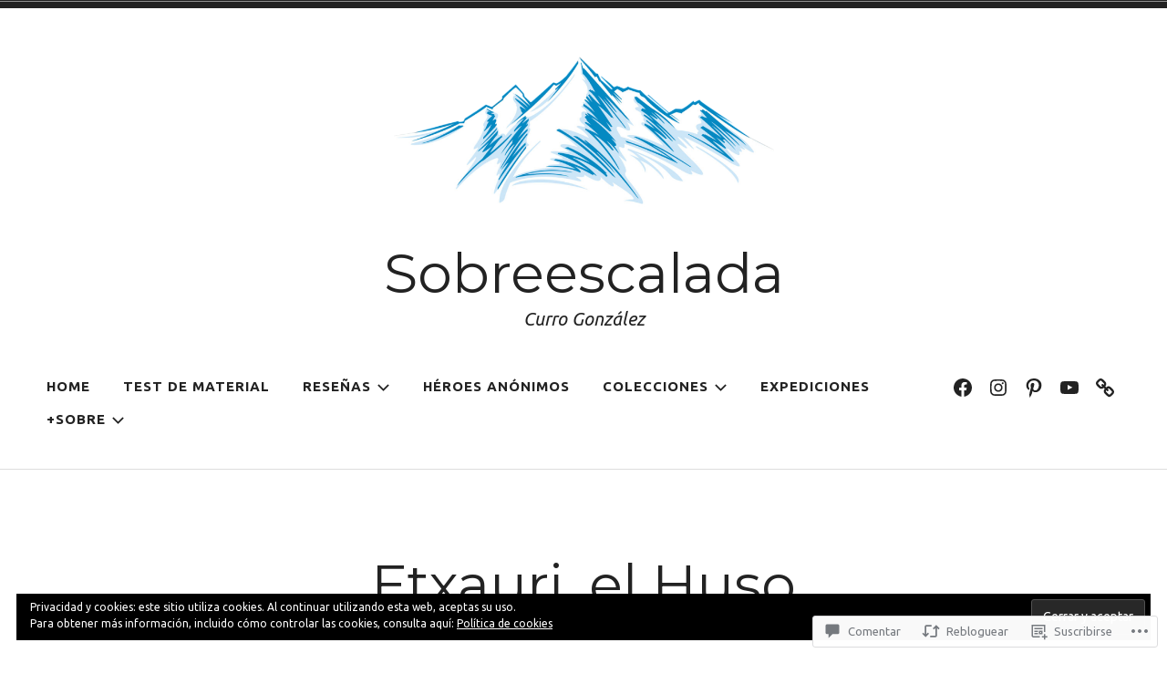

--- FILE ---
content_type: text/css;charset=utf-8
request_url: https://s0.wp.com/?custom-css=1&csblog=aHfrO&cscache=6&csrev=21
body_size: -30
content:
.zoom{transition:transform .2s}.zoom:hover{transform:scale(1.5)}.map-responsive{overflow:hidden;padding-bottom:70%;position:relative;height:0}.map-responsive iframe{left:0;top:0;height:100%;width:100%;position:absolute}